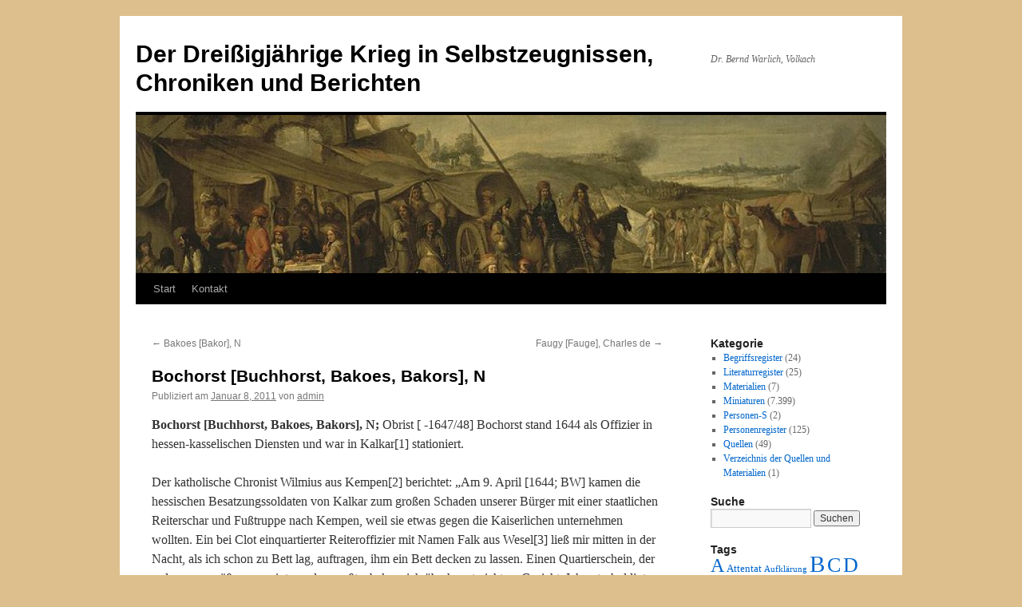

--- FILE ---
content_type: text/html; charset=utf-8
request_url: https://www.google.com/recaptcha/api2/aframe
body_size: 270
content:
<!DOCTYPE HTML><html><head><meta http-equiv="content-type" content="text/html; charset=UTF-8"></head><body><script nonce="XOJMW-_gPv6QJnHIqNkz0g">/** Anti-fraud and anti-abuse applications only. See google.com/recaptcha */ try{var clients={'sodar':'https://pagead2.googlesyndication.com/pagead/sodar?'};window.addEventListener("message",function(a){try{if(a.source===window.parent){var b=JSON.parse(a.data);var c=clients[b['id']];if(c){var d=document.createElement('img');d.src=c+b['params']+'&rc='+(localStorage.getItem("rc::a")?sessionStorage.getItem("rc::b"):"");window.document.body.appendChild(d);sessionStorage.setItem("rc::e",parseInt(sessionStorage.getItem("rc::e")||0)+1);localStorage.setItem("rc::h",'1768645333277');}}}catch(b){}});window.parent.postMessage("_grecaptcha_ready", "*");}catch(b){}</script></body></html>